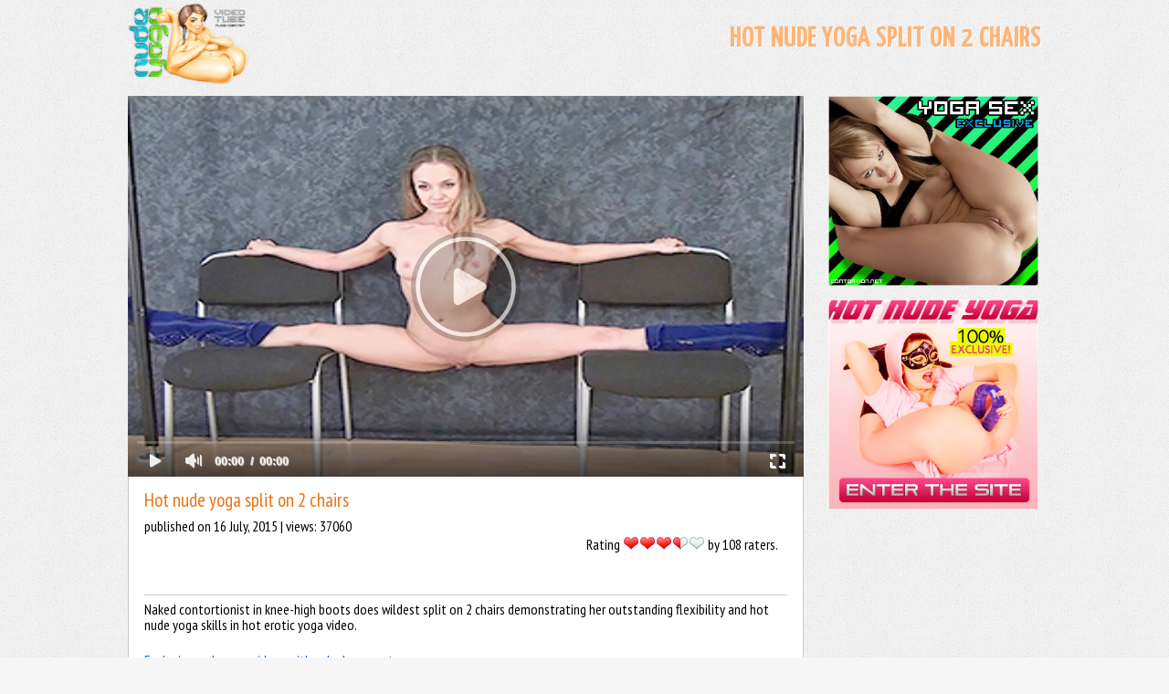

--- FILE ---
content_type: text/html; charset=UTF-8
request_url: https://nudeyoga.net/hot-nude-yoga-split-on-2-chairs/
body_size: 3776
content:
<HTML><HEAD>
<!-- Google Analytics -->
<script async src="https://www.googletagmanager.com/gtag/js?id=UA-32656600-1"></script>
<script>
  window.dataLayer = window.dataLayer || [];
  function gtag(){dataLayer.push(arguments);}
  gtag('js', new Date());

  gtag('config', 'UA-32656600-1');
</script>
<TITLE>Hot nude yoga split on 2 chairs</TITLE>
<meta name="description" content="Hot nude yoga girl in knee-high boots lets you admire her exciting split on 2 chairs to make you explode of her most provocative position.">
<meta name="keywords" content="nude yoga, naked yoga, nude yoga videos, nude yoga tube, hot yoga, hot yoga videos, yoga girls, hot nude yoga, erotic yoga, nude flexible girls, naked flexible girls, yoga poses, sexy yoga, yoga pants, tantric sex, yoga video">
<meta name="viewport" content="width=device-width, initial-scale=1, maximum-scale=1, user-scalable=no">
<link rel="stylesheet" href="/styles/styles.css" type="text/css">
<link href='https://fonts.googleapis.com/css?family=PT+Sans+Narrow' rel='stylesheet' type='text/css'>
<link href='https://fonts.googleapis.com/css?family=Yanone+Kaffeesatz' rel='stylesheet' type='text/css'>
<link rel="shortcut icon" type="image/x-icon" href="/favicon.ico">
<script type="text/javascript" src="https://nudeyoga.net/js/KernelTeamVideoSharingSystem.js?v=5.2.0"></script>
    <script type="text/javascript" src="https://nudeyoga.net/js/KernelTeamVideoSharingVideoView.js?v=5.2.0"></script>
    
<script type="text/javascript" src="https://nudeyoga.net/js/KernelTeamImageRotator.js?v=5.2.0"></script>
<script type="text/javascript">
    KT_rotationEngineStartup(0.2, 0.5);
</script>
</HEAD>
<BODY>

<!-- wrapper -->
<div class="wrapper videopage">

    <!-- header -->
    <div class="logo"><a href="/"><img src="/images/logo.png" alt="Nude yoga"></a></div>
    <h1>Hot nude yoga split on 2 chairs</h1>
        <!-- .header -->
    <div class="break"></div>    <!-- single video and adv -->
    <div class="container">

        <!-- video and info -->
<div class="video">
    <div class="player">
                        <div class="ply"><div id="kt_player"></div></div>
        <script type="text/javascript" src="https://nudeyoga.net/player/kt_player.js?v=5.2.0"></script>
        <script type="text/javascript">
            /* <![CDATA[ */
            function getEmbed() {
                                var embedCode = '<iframe width="100%" height="100%" src="https://nudeyoga.net/embed/731" frameborder="0" allowfullscreen webkitallowfullscreen mozallowfullscreen oallowfullscreen msallowfullscreen>';
                embedCode += '</iframe>';
                return embedCode;
                            }
            var flashvars = {
            video_id:'731',license_code:'$522834517249224',rnd:'1768580833',video_url:'https://nudeyoga.net/get_file/1/c45bc20f42b37df7957705040ac2fe95/0/731/731.mp4/',video_url_hd:'1',postfix:'.mp4',timeline_screens_url:'https://nudeyoga.net/contents/videos_screenshots/0/731/timelines/timeline/177x100/{time}.jpg',timeline_screens_interval:'15',timeline_screens_count:'3',preview_url:'https://nudeyoga.net/contents/videos_screenshots/0/731/preview.mp4.jpg',skin:'youtube.css',logo_position:'0,0',logo_anchor:'topleft',volume:'0.8',hide_controlbar:'1',adv_post_duration:'5',adv_post_html:'https://nudeyoga.net/player/html.php?aid=post_roll_html&video_id=731&cs_id=0&category_ids=',adv_pause_html:'https://nudeyoga.net/player/html.php?aid=pause_html&video_id=731&cs_id=0&category_ids=',float_replay:'true',embed:'0',player_width:'737',player_height:'415'            };
            var params = {allowfullscreen: 'true', allowscriptaccess: 'always'};
            kt_player('kt_player', 'https://nudeyoga.net/player/kt_player_5.2.0.swfx', '100%', '100%', flashvars, params);
            /* ]]> */
        </script>
                    </div>
    <div class="videoinfo">
        <div class="info">
            <p>Hot nude yoga split on 2 chairs</p>
            <span class="info2">published on 16 July, 2015 | views: 37060</span>
<div class="rate">Rating <span id="rating_container" class="rating_container"><img src="https://nudeyoga.net/images/star_big_full.png" alt="1"/><img src="https://nudeyoga.net/images/star_big_full.png" alt="2"/><img src="https://nudeyoga.net/images/star_big_full.png" alt="3"/><img src="https://nudeyoga.net/images/star_big_half.png" alt="4"/><img src="https://nudeyoga.net/images/star_big_empty.png" alt="5"/></span> by 108 raters. <span id="rating_success" class="g_hint g_hidden">Thank you for rating this video!</span> <span id="rating_failure" class="g_hint g_hidden">You have already rated this video!</span></div>            
<div class="break2"></div>Naked contortionist in knee-high boots does wildest split on 2 chairs demonstrating her outstanding flexibility and hot nude yoga skills in hot erotic yoga video.</div>
        <div class="rate last-string">
            <script type="text/javascript">
                var params = {};
                params['container_id'] = 'rating_container';
                params['hint_message_id'] = 'rating_hint';
                params['success_message_id'] = 'rating_success';
                params['failure_message_id'] = 'rating_failure';
                params['empty_image_src'] = 'https://nudeyoga.net/images/star_big_empty.png';
                params['mover_image_src'] = 'https://nudeyoga.net/images/star_big_full.png';
                params['video_id'] = 731;
                videoViewEnableVoting(params);
            </script>
            <br><br><span class="bottom_link"><a href="http://click.revsharecash.com/ct?id=45468&bn=5&tracking=77" target="_blank" rel="nofollow">Exclusive nude yoga videos with naked gymnasts</a></span></div>
        <a href="javascript:void(0)" onClick="showHide('block_id')"><div class="commentsbutton">add / show comments (0)</div></a>
    </div>
        <!-- comments -->
<div class="comments" id="block_id" style="display: none;">
    <ul>
                <li><div class="comment" id="ac_block">
                <form id="ac_form" action="" method="post">
                    <textarea name="comment" placeholder="Enter your comment"></textarea>
                    <div id="comment_error_1" class="field_error g_hidden">The field is required</div>
                    <p>
                                                <input type="text" name="anonymous_username" placeholder="Your name">
                                                                        <input type="submit" value="Send comment">
                                            </p>
                </form>
        </div>
                <div id="ac_block_success" class="g_hidden"><div class="comment">Thank you! Your comment has been sent for review.</div></div>
                <div id="ac_block_failure" class="g_hidden"><div class="comment">Unexpected error occurred, please contact support</div></div>

        </li>
                
    </ul>
</div><!-- .comments -->

<script type="text/javascript">
    function showHide(element_id) {
        if (document.getElementById(element_id)) {
            var obj = document.getElementById(element_id);
            if (obj.style.display != "block") {
                obj.style.display = "block";
            }
            else obj.style.display = "none";
        }
    }
</script>
<script type="text/javascript">
    var params = {};
    params['add_link_id'] = 'ac_link';
    params['add_block_id'] = 'ac_block';
    params['success_message_id'] = 'ac_block_success';
    params['failure_message_id'] = 'ac_block_failure';
    params['form_id'] = 'ac_form';
    params['captcha_id'] = 'ac_captcha';
    params['wait_id'] = 'ac_wait';
    params['video_id'] = 731;
    videoCommentsEnableComments(params);
</script>
    
</div><!-- .video and info -->
        <div class="adv"><a href="http://click.revsharecash.com/ct?id=45468&bn=5&tracking=77" target="_blank" rel="nofollow"><img src="/images/naked-yoga.jpg" alt="Naked yoga"></a><a href="https://beeg.com/18Yoga?utm_campaign=LUX527883330" target="_blank" rel="nofollow"><img src="/images/erotic-yoga.jpg" alt="Erotic yoga"></a></div>

    </div><!-- .single video and adv -->

    <div class="break"></div>

<div class="related-videos">
<h2>More nude yoga videos</h2>
                    <!-- videos -->
<ul class="videos">
        <li><a href="https://nudeyoga.net/nude-yoga-split-on-the-couch/" title="Nude yoga split on the couch" target="_blank"><img src="https://nudeyoga.net/contents/videos_screenshots/0/644/330x248/1.jpg" alt="Nude yoga split on the couch" onmouseover="KT_rotationStart(this, 'https://nudeyoga.net/contents/videos_screenshots/0/644/330x248/', 4)" onmouseout="KT_rotationStop(this)"/></a></li>
        <li><a href="https://nudeyoga.net/hottest-nude-yoga-split/" title="Hottest nude yoga split" target="_blank"><img src="https://nudeyoga.net/contents/videos_screenshots/0/683/330x248/1.jpg" alt="Hottest nude yoga split" onmouseover="KT_rotationStart(this, 'https://nudeyoga.net/contents/videos_screenshots/0/683/330x248/', 3)" onmouseout="KT_rotationStop(this)"/></a></li>
        <li><a href="https://nudeyoga.net/nude-yoga-side-split/" title="Nude yoga side split" target="_blank"><img src="https://nudeyoga.net/contents/videos_screenshots/1000/1111/330x248/1.jpg" alt="Nude yoga side split" onmouseover="KT_rotationStart(this, 'https://nudeyoga.net/contents/videos_screenshots/1000/1111/330x248/', 5)" onmouseout="KT_rotationStop(this)"/></a></li>
        <li><a href="https://nudeyoga.net/nude-yoga-split-with-no-panties/" title="Nude yoga split with no panties" target="_blank"><img src="https://nudeyoga.net/contents/videos_screenshots/1000/1185/330x248/1.jpg" alt="Nude yoga split with no panties" onmouseover="KT_rotationStart(this, 'https://nudeyoga.net/contents/videos_screenshots/1000/1185/330x248/', 5)" onmouseout="KT_rotationStop(this)"/></a></li>
        <li><a href="https://nudeyoga.net/naked-yoga-side-split/" title="Naked yoga side split" target="_blank"><img src="https://nudeyoga.net/contents/videos_screenshots/1000/1099/330x248/1.jpg" alt="Naked yoga side split" onmouseover="KT_rotationStart(this, 'https://nudeyoga.net/contents/videos_screenshots/1000/1099/330x248/', 5)" onmouseout="KT_rotationStop(this)"/></a></li>
        <li><a href="https://nudeyoga.net/nude-yoga-split-in-torn-fishnet-pantyhose/" title="Nude yoga split in torn fishnet pantyhose" target="_blank"><img src="https://nudeyoga.net/contents/videos_screenshots/0/691/330x248/1.jpg" alt="Nude yoga split in torn fishnet pantyhose" onmouseover="KT_rotationStart(this, 'https://nudeyoga.net/contents/videos_screenshots/0/691/330x248/', 5)" onmouseout="KT_rotationStop(this)"/></a></li>
        <li><a href="https://nudeyoga.net/nude-contortionist/" title="Nude contortionist shows off hottest side split" target="_blank"><img src="https://nudeyoga.net/contents/videos_screenshots/1000/1279/330x248/1.jpg" alt="Nude contortionist shows off hottest side split" onmouseover="KT_rotationStart(this, 'https://nudeyoga.net/contents/videos_screenshots/1000/1279/330x248/', 6)" onmouseout="KT_rotationStop(this)"/></a></li>
        <li><a href="https://nudeyoga.net/red-haired-naked-gymnast-hottest-nude-yoga/" title="Red-haired naked gymnast does hottest nude yoga split" target="_blank"><img src="https://nudeyoga.net/contents/videos_screenshots/0/706/330x248/1.jpg" alt="Red-haired naked gymnast does hottest nude yoga split" onmouseover="KT_rotationStart(this, 'https://nudeyoga.net/contents/videos_screenshots/0/706/330x248/', 5)" onmouseout="KT_rotationStop(this)"/></a></li>
        <li><a href="https://nudeyoga.net/hot-nude-yoga-exercises-nude-gymnastics-video/" title="Hot nude yoga exercises in nude gymnastics video" target="_blank"><img src="https://nudeyoga.net/contents/videos_screenshots/0/579/330x248/1.jpg" alt="Hot nude yoga exercises in nude gymnastics video" onmouseover="KT_rotationStart(this, 'https://nudeyoga.net/contents/videos_screenshots/0/579/330x248/', 6)" onmouseout="KT_rotationStop(this)"/></a></li>
        <li><a href="https://nudeyoga.net/nude-gymnast-does-nude-yoga/" title="Nude gymnast does nude yoga in the studio" target="_blank"><img src="https://nudeyoga.net/contents/videos_screenshots/0/637/330x248/1.jpg" alt="Nude gymnast does nude yoga in the studio" onmouseover="KT_rotationStart(this, 'https://nudeyoga.net/contents/videos_screenshots/0/637/330x248/', 6)" onmouseout="KT_rotationStop(this)"/></a></li>
        <li><a href="https://nudeyoga.net/nude-gymnast-hot-nude-yoga-poses/" title="Nude gymnast in hot nude yoga poses" target="_blank"><img src="https://nudeyoga.net/contents/videos_screenshots/0/649/330x248/1.jpg" alt="Nude gymnast in hot nude yoga poses" onmouseover="KT_rotationStart(this, 'https://nudeyoga.net/contents/videos_screenshots/0/649/330x248/', 6)" onmouseout="KT_rotationStop(this)"/></a></li>
        <li><a href="https://nudeyoga.net/hot-nude-yoga-nude-ballet-dancer/" title="Hot nude yoga with the nude ballet dancer" target="_blank"><img src="https://nudeyoga.net/contents/videos_screenshots/0/667/330x248/1.jpg" alt="Hot nude yoga with the nude ballet dancer" onmouseover="KT_rotationStart(this, 'https://nudeyoga.net/contents/videos_screenshots/0/667/330x248/', 4)" onmouseout="KT_rotationStop(this)"/></a></li>
    </ul><!-- .videos -->

<div class="break"></div>

</div>

</div><!-- .wrapper -->

</BODY>
</HTML>

--- FILE ---
content_type: text/css
request_url: https://nudeyoga.net/styles/styles.css
body_size: 5012
content:
body {background-color:#f7f7f7; background-image: url("/images/bg.jpg"); color:#000; text-shadow: rgba(255,255,255,1) 1px 1px 1px;}
html,body,input,textarea{margin:0; padding:0; font-family:'PT Sans Narrow', sans-serif; font-size:16px;}
h1 {font-family: 'Yanone Kaffeesatz', sans-serif; color:#ffb477; font-weight:700; text-align:right; text-transform:uppercase; letter-spacing:1px;}
img {
	border:0;
}

/* Wrapper of start page
-----------------------------------------------------------------------------*/
@media screen and (max-width:1920px) and (max-width:4000px) {
.wrapper {
	width: 1657px;
	margin:0 auto;
	padding:7px 0;
}
h1 {font-size:44px;}
.videopage .logo img {
	max-width: 100%;
	width: 324px;
	height: 219px;
}
.container {min-width:1670px; height:auto; padding:7px 0;}
.video {width:1280px; float:left;}
.adv {width:377px; float:left; text-align:right;}
	.adv img{width:340px; margin-bottom:15px;}
iframe,object,embed {max-height:720px;}
/* .ply {height:720px;} */
}

@media screen and (max-width:1600px) {
.wrapper {
	width: 1327px;
	margin:0 auto;
	padding:3px 0;
}
h1 {font-size:40px;}
.videopage .logo img {width: auto; height:110px;}
.container {min-width:1330px; height: auto; padding:5px 0;}
.video {width:970px; float:left;}
.adv {width:357px; float:left; text-align:right;}
	.adv img{width:320px; margin-bottom:15px;}
iframe,object,embed {max-height:546px;}
/* .ply {height:546px;} */

body > div.wrapper > p > a > img {
	height: auto; 
}
}

@media screen and (max-width:1366px) {
.wrapper {
	width:997px;
	margin:0 auto;
	padding:3px 0;
}
h1 {font-size:30px;}
.videopage .logo img {width: auto; height:90px;}
.container {min-width:1000px; height: auto; padding:2px 0;}
.video {width:737px; float:left;}
.adv {width:257px; float:left; text-align:right;}
	.adv img{width:230px; margin-bottom:15px;}
iframe,object,embed {max-height:415px;}
/* .ply {height:415px;} */
}

/* Header
-----------------------------------------------------------------------------*/
.logo {width: auto; height: auto; float:left; padding-bottom: 10px}
h1 {margin:0px; padding:77px 27px 67px 0;}
.stripe {width:100%; border-bottom:1px solid #b7b7b7; text-align:right;}
.button {padding:7px 17px; margin:0 0 -1px -1px; background-color:#FFFFFF; border:1px solid #b7b7b7; display:inline-table; text-transform:uppercase; letter-spacing:1.3px; 
background: -moz-linear-gradient(top,  #ffffff 0%, #e5e5e5 100%);
background: -webkit-gradient(linear, left top, left bottom, color-stop(0%,#ffffff), color-stop(100%,#e5e5e5));
background: -webkit-linear-gradient(top,  #ffffff 0%,#e5e5e5 100%);
background: -o-linear-gradient(top,  #ffffff 0%,#e5e5e5 100%);
background: -ms-linear-gradient(top,  #ffffff 0%,#e5e5e5 100%);
background: linear-gradient(to bottom,  #ffffff 0%,#e5e5e5 100%);
filter: progid:DXImageTransform.Microsoft.gradient( startColorstr='#ffffff', endColorstr='#e5e5e5',GradientType=0 );}
	.button:hover {background-color:#f1f1f1;
	           -webkit-box-shadow:0 0 7px rgba(0,0,0,0.2);
               -moz-box-shadow:0 0 7px rgba(0,0,0,0.2);
               box-shadow:0 0 7px rgba(0,0,0,0.2);}
.search {padding:7px; margin:0 27px -1px 17px; background-color:#FFFFFF; border:1px solid #b7b7b7; display:inline-table;}
	.search input[type=text] { width:157px; margin:0 0 0 7px; padding:0; text-transform:uppercase; border:0; border-right:1px solid #b7b7b7; color:#000; letter-spacing:1.3px; }
	.search input[type=image] { margin:0 0 0 5px; position:relative; top:2px;}
	.search:hover {-webkit-box-shadow:0 0 7px rgba(0,0,0,0.2);
               -moz-box-shadow:0 0 7px rgba(0,0,0,0.2);
               box-shadow:0 0 7px rgba(0,0,0,0.2);}

.break {clear:both;}
.break2 {clear:both; border-bottom:1px solid #CCC; margin:7px 0;}

/* List of videos on main page
-----------------------------------------------------------------------------*/
.videos {width:100%; padding:5px 0 0; margin:0;}
.videos li {display:block; list-style:none; float:left; padding:0; margin:0 -1px -1px 0; border:1px solid #373737; height:248px;}
.videos img {padding:0; margin:0;}

/* Pages buttons
-----------------------------------------------------------------------------*/
.pages {padding:57px 27px 0 0; margin:0; text-align:right;}
	.pages a {padding:8px 14px; margin:0 4px 0 4px; background-color:#FFFFFF; border:1px solid #b7b7b7; text-shadow: rgba(255,255,255,1) 1px 1px 1px;
	-webkit-border-radius:3px;
    -moz-border-radius:3px;
    border-radius:3px;
background: -moz-linear-gradient(top,  #ffffff 0%, #e5e5e5 100%);
background: -webkit-gradient(linear, left top, left bottom, color-stop(0%,#ffffff), color-stop(100%,#e5e5e5));
background: -webkit-linear-gradient(top,  #ffffff 0%,#e5e5e5 100%);
background: -o-linear-gradient(top,  #ffffff 0%,#e5e5e5 100%);
background: -ms-linear-gradient(top,  #ffffff 0%,#e5e5e5 100%);
background: linear-gradient(to bottom,  #ffffff 0%,#e5e5e5 100%);
filter: progid:DXImageTransform.Microsoft.gradient( startColorstr='#ffffff', endColorstr='#e5e5e5',GradientType=0 );
}
	.pages a:hover {background-color:#f1f1f1;
	           -webkit-box-shadow:0 0 7px rgba(0,0,0,0.2);
               -moz-box-shadow:0 0 7px rgba(0,0,0,0.2);
               box-shadow:0 0 7px rgba(0,0,0,0.2);}
	.pages .current {color:#e10000;
			   -webkit-box-shadow:0 0 5px rgba(0,0,0,0.2);
			   -moz-box-shadow:0 0 5px rgba(0,0,0,0.2);
			   box-shadow:0 0 5px rgba(0,0,0,0.2);
background: #ededed;
background: -moz-linear-gradient(top,  #ededed 0%, #d3d3d3 28%, #f7f7f7 100%);
background: -webkit-gradient(linear, left top, left bottom, color-stop(0%,#ededed), color-stop(28%,#d3d3d3), color-stop(100%,#f7f7f7));
background: -webkit-linear-gradient(top,  #ededed 0%,#d3d3d3 28%,#f7f7f7 100%);
background: -o-linear-gradient(top,  #ededed 0%,#d3d3d3 28%,#f7f7f7 100%);
background: -ms-linear-gradient(top,  #ededed 0%,#d3d3d3 28%,#f7f7f7 100%);
background: linear-gradient(to bottom,  #ededed 0%,#d3d3d3 28%,#f7f7f7 100%);
filter: progid:DXImageTransform.Microsoft.gradient( startColorstr='#ededed', endColorstr='#f7f7f7',GradientType=0 );
}
	.pages span {margin:0 0 0 7px; color:#373737; font-size:15px; letter-spacing:2px;
    text-shadow: rgba(255,255,255,1) 1px 1px 1px;
}

/* Footer
-----------------------------------------------------------------------------*/
.footer {font-size:13px; color:#717171; margin:87px 0 47px 17px;}
	.footer a {margin:0 0 0 7px; padding:7px 11px; background-color:#dcdcdc; border:0;
	-webkit-border-radius:2px;
    -moz-border-radius:2px;
    border-radius:2px;	
	}

	
/* Single video page
-----------------------------------------------------------------------------*/	
.videopage h1 {margin:0px; padding:25px 0 23px 0;}

	iframe,object,embed {
        position: absolute;
        top: 0;
        left: 0;
        width: 100%;
        height: 100%;
    }
    .video img{
        width:100%; height:auto;
    }
	.adv span {display:block; height:50%;}

.videoinfo { position:relative; width: auto; height:auto; min-height:110px; background-color:#FFFFFF; border:1px solid #CCC; border-top:0; padding:17px; overflow:hidden; clear:left;}
.info { /*width:50%; */ float:left; height:auto; font-size:16px; line-height:17px; padding-bottom: 10px;}
	.info p {color:#ea7413; margin:0; padding:0; font-size:21px;}
	.info span {line-height:40px;}
	.info span a, a:visited, a:active {text-decoration: none; color:#0e67cc;}
	.info span a:hover {text-decoration: none; color:#0e67cc; border-bottom:1px solid #0e67cc;}
.rate {/* width:50%; float:left; height:auto; text-align:center;*/ 
	width: 100%;
    float: left;
    height: auto;
    text-align: left;
    margin-top: 20px;
    margin-bottom: 35px;}
	.rate img {width:auto; cursor: pointer;}
	.rate span a, a:visited, a:active {text-decoration: none; color:#0e67cc; border-bottom:1px solid #0e67cc;}
	.rate span a:hover {text-decoration: none; color:#e10000; border-bottom:1px solid #e10000;}

/* Comments
-----------------------------------------------------------------------------*/	
.commentsbutton { font-size:14px; position: absolute; bottom:-1px; left:15px; padding:7px 17px; min-width: 204px; background-color:#FFFFFF; border:1px solid #b7b7b7; display:inline-table; text-transform:uppercase; letter-spacing:1.3px; 
background: -moz-linear-gradient(top,  #ffffff 0%, #e5e5e5 100%);
background: -webkit-gradient(linear, left top, left bottom, color-stop(0%,#ffffff), color-stop(100%,#e5e5e5));
background: -webkit-linear-gradient(top,  #ffffff 0%,#e5e5e5 100%);
background: -o-linear-gradient(top,  #ffffff 0%,#e5e5e5 100%);
background: -ms-linear-gradient(top,  #ffffff 0%,#e5e5e5 100%);
background: linear-gradient(to bottom,  #ffffff 0%,#e5e5e5 100%);
filter: progid:DXImageTransform.Microsoft.gradient( startColorstr='#ffffff', endColorstr='#e5e5e5',GradientType=0 );}
	.commentsbutton:hover {background-color:#f1f1f1;
	           -webkit-box-shadow:0 0 7px rgba(0,0,0,0.2);
               -moz-box-shadow:0 0 7px rgba(0,0,0,0.2);
               box-shadow:0 0 7px rgba(0,0,0,0.2);}
.comments {position:relative; width: auto; height:auto; background-color:#FFFFFF; border:1px solid #CCC; border-top:0; padding:0; overflow:hidden;}
.comments ul { padding:7px 0; margin:0; list-style:none;}			   
.comments li {display: block; float:left; padding:0; margin:0; border:0; width:33%;}

.comment { position:relative; width:auto; min-height:70px; margin:15px 3px 11px 14px; padding:11px 17px 0; outline: none; font-size:13px; text-shadow:none; color:#412725;
	-webkit-border-radius:5px;
    -moz-border-radius:5px;
    border-radius:5px;
background: #fff7f1;
background: -moz-linear-gradient(top,  #fff7f1 0%, #ffdec3 100%);
background: -webkit-gradient(linear, left top, left bottom, color-stop(0%,#fff7f1), color-stop(100%,#ffdec3));
background: -webkit-linear-gradient(top,  #fff7f1 0%,#ffdec3 100%);
background: -o-linear-gradient(top,  #fff7f1 0%,#ffdec3 100%);
background: -ms-linear-gradient(top,  #fff7f1 0%,#ffdec3 100%);
background: linear-gradient(to bottom,  #fff7f1 0%,#ffdec3 100%);
filter: progid:DXImageTransform.Microsoft.gradient( startColorstr='#fff7f1', endColorstr='#ffdec3',GradientType=0 );

	}
.comment:after {
	top: 100%;
	right: 57px;
	border: solid transparent;
	content: " ";
	height: 0;
	width: 0;
	position: absolute;
	pointer-events: none;
	border-top-color: #ffdec3;
	border-width: 8px;
	margin-left: -8px;
}
.comment p { text-align:right; padding:3px 0 10px; margin:0; color:#e26742;}
.comment textarea { width: 97%; height:120px; resize:none; overflow:auto; border:1px solid #f7d1c2; outline:1px solid #fff7e7; margin:0; padding:5px; font-size:14px;
background: #fff4ea;
background: -moz-linear-gradient(top,  #fff4ea 0%, #ffffff 100%);
background: -webkit-gradient(linear, left top, left bottom, color-stop(0%,#fff4ea), color-stop(100%,#ffffff));
background: -webkit-linear-gradient(top,  #fff4ea 0%,#ffffff 100%);
background: -o-linear-gradient(top,  #fff4ea 0%,#ffffff 100%);
background: -ms-linear-gradient(top,  #fff4ea 0%,#ffffff 100%);
background: linear-gradient(to bottom,  #fff4ea 0%,#ffffff 100%);
filter: progid:DXImageTransform.Microsoft.gradient( startColorstr='#fff4ea', endColorstr='#ffffff',GradientType=0 );
	-webkit-border-radius:2px;
    -moz-border-radius:2px;
    border-radius:2px;
-webkit-box-shadow: inset 1px 0px 4px 0px rgba(0,0,0,0.11);
-moz-box-shadow: inset 1px 0px 4px 0px rgba(0,0,0,0.11);
box-shadow: inset 1px 0px 4px 0px rgba(0,0,0,0.11);
}
.comment input[type=text] { width:87px; margin:5px 3px 0 0; padding:3px 3px; border:1px solid #f7d1c2; outline:1px solid #ffedde; font-size:14px;
	-webkit-border-radius:2px;
    -moz-border-radius:2px;
    border-radius:2px;
-webkit-box-shadow: inset 1px 0px 3px 0px rgba(0,0,0,0.11);
-moz-box-shadow: inset 1px 0px 3px 0px rgba(0,0,0,0.11);
box-shadow: inset 1px 0px 3px 0px rgba(0,0,0,0.11);
background: #fff4ea;
background: -moz-linear-gradient(top,  #fff4ea 0%, #ffffff 100%);
background: -webkit-gradient(linear, left top, left bottom, color-stop(0%,#fff4ea), color-stop(100%,#ffffff));
background: -webkit-linear-gradient(top,  #fff4ea 0%,#ffffff 100%);
background: -o-linear-gradient(top,  #fff4ea 0%,#ffffff 100%);
background: -ms-linear-gradient(top,  #fff4ea 0%,#ffffff 100%);
background: linear-gradient(to bottom,  #fff4ea 0%,#ffffff 100%);
filter: progid:DXImageTransform.Microsoft.gradient( startColorstr='#fff4ea', endColorstr='#ffffff',GradientType=0 );
	}
.comment input[type=submit] { width:87px; margin:5px 3px 0 0; padding:3px 5px; border:0; font-size:14px; background-color:#ffaf97; cursor:pointer;  text-shadow: rgba(255,255,255,1) 1px 1px 1px; color:#b6370b;
	-webkit-border-radius:3px;
    -moz-border-radius:3px;
    border-radius:3px;}
	.comment input[type=submit]:hover {background-color:#ffcbbb;}			

/* Other pages
-----------------------------------------------------------------------------*/	
.text { position:relative; margin:37px auto; padding:5%; width:77%; height:auto; background-color:#FFFFFF; border:1px solid #CCC; text-align:left;
	-webkit-border-radius:7px;
    -moz-border-radius:7px;
    border-radius:7px;
-webkit-box-shadow: 3px 3px 3px 0px rgba(0,0,0,0.3);
-moz-box-shadow: 3px 3px 3px 0px rgba(0,0,0,0.3);
box-shadow: 3px 3px 3px 0px rgba(0,0,0,0.3);
}
.text a, a:visited, a:active {text-decoration: underline; color:#0078ff;}
.text a:hover {text-decoration: none; color:#e10000;}
.text li {margin:11px 0; list-style-type:decimal;}
.text img {border:3px solid #e7e7e7; margin:0 7px; padding:1px;}

/* Contact form
-----------------------------------------------------------------------------*/
.contactform {margin:27px auto; width:777px; min-height:300px;}
.contactform span {display:block; width:50%; float:left;}
.contactform textarea { width: 350px; height:257px; resize:none; overflow:auto; border:1px solid #CCC; margin:0; padding:5px; font-size:14px;
background: #f7f7f7;
background: -moz-linear-gradient(top,  #f7f7f7 0%, #ffffff 100%);
background: -webkit-gradient(linear, left top, left bottom, color-stop(0%,#f7f7f7), color-stop(100%,#ffffff));
background: -webkit-linear-gradient(top,  #f7f7f7 0%,#ffffff 100%);
background: -o-linear-gradient(top,  #f7f7f7 0%,#ffffff 100%);
background: -ms-linear-gradient(top,  #f7f7f7 0%,#ffffff 100%);
background: linear-gradient(to bottom,  #f7f7f7 0%,#ffffff 100%);
filter: progid:DXImageTransform.Microsoft.gradient( startColorstr='#f7f7f7', endColorstr='#ffffff',GradientType=0 );
	-webkit-border-radius:2px;
    -moz-border-radius:2px;
    border-radius:2px;
-webkit-box-shadow: inset 1px 0px 4px 0px rgba(0,0,0,0.11);
-moz-box-shadow: inset 1px 0px 4px 0px rgba(0,0,0,0.11);
box-shadow: inset 1px 0px 4px 0px rgba(0,0,0,0.11);
}
.contactform input[type=text] { width:157px; margin:5px 3px 0 0; padding:3px 3px; border:1px solid #CCC; font-size:14px;
	-webkit-border-radius:2px;
    -moz-border-radius:2px;
    border-radius:2px;
-webkit-box-shadow: inset 1px 0px 3px 0px rgba(0,0,0,0.11);
-moz-box-shadow: inset 1px 0px 3px 0px rgba(0,0,0,0.11);
box-shadow: inset 1px 0px 3px 0px rgba(0,0,0,0.11);
background: #f7f7f7;
background: -moz-linear-gradient(top,  #f7f7f7 0%, #ffffff 100%);
background: -webkit-gradient(linear, left top, left bottom, color-stop(0%,#f7f7f7), color-stop(100%,#ffffff));
background: -webkit-linear-gradient(top,  #f7f7f7 0%,#ffffff 100%);
background: -o-linear-gradient(top,  #f7f7f7 0%,#ffffff 100%);
background: -ms-linear-gradient(top,  #f7f7f7 0%,#ffffff 100%);
background: linear-gradient(to bottom,  #f7f7f7 0%,#ffffff 100%);
filter: progid:DXImageTransform.Microsoft.gradient( startColorstr='#f7f7f7', endColorstr='#ffffff',GradientType=0 );
	}
.contactform input[type=button] { width:87px; margin:5px 3px 0 0; padding:3px 5px; border:0; background-color:#878787; cursor:pointer; color:#fff;
	-webkit-border-radius:3px;
    -moz-border-radius:3px;
    border-radius:3px;}
	.contactform input[type=button]:hover {background-color:#afafaf;}	
	
/* Other
-----------------------------------------------------------------------------*/		
a, a:visited, a:active {text-decoration: none; color:#000;}
a:hover {text-decoration: none; color:#e10000;}

.g_hint {position:absolute; top:2px; right:3px; left:50%; font-size:12px; color:#ea5513;}
.g_hidden {
    display:none; padding:0; margin:0;
}
.field_error {color:#FF0000;}

.noborder img {border:0; margin:0; padding:7px 0 0;}

.videos {width:100%; padding:0; margin:0;}
.videos li {     
	display: block;
	list-style: none;
	float: left;
	padding: 5px;
	width: 33.33333%;
	box-sizing: border-box;
	margin: 0 0px 0px 0;
	height: auto;
	border: none;
}

.videos img {
    padding: 0;
    margin: 0;
    max-width: 100%;
	 width: 281px;
	 height: 212px;
    border: 1px solid #373737;
}

body > div.wrapper > p > a > img {
	width: 1659px;
	height: 199px;
}

.stripe>a:first-child, .stripe>a[rel="nofollow"] {
    margin-right: 20px;
}

.stripe>a:nth-child(2) {
    margin-right: 20px;
}

.search {
    margin: 0 0px 0px 20px;
}

form {
  margin: 0;
}


.rate {
    width: 220px;
    float: right;
	line-height: 40px;
}


@media (min-width: 1921px){
	body{
		box-sizing: border-box;
		padding: 0px 30px;
	}

	.wrapper {
		width: 90%;
		margin:0 auto;
		padding:7px 0;
	}
}
@media screen and (max-width:1920px) and (max-width:4000px) {

.wrapper {
	width: 90%;
	margin:0 auto;
	padding:7px 0;
}
}

@media (max-width: 1700px) {
	.videos img {
		object-fit: cover;
	}
	
	body > div.wrapper > p > a > img {
		object-fit: contain;
	}
}

@media (max-width: 1600px) {
	
	body > div.wrapper > p > a > img {
		height: 167px;
	}
}

@media (max-width:1366px) {
.wrapper {
	width:100%;
	margin:0 auto;
	padding:3px 0;
}
	.wrapper.videopage{
		max-width: 100%;
		width: 1000px;
		margin: 0 auto;
	}
}

@media (max-width: 1366px) {
.video {
    width: calc(100% - 260px);
    float: left;
    display: block;
}
.container {
    width: 1000px;
    max-width: 100%;
    height: auto;
    padding: 2px 0;
    min-width: auto;
}

body > div.wrapper > p > a > img {
	height: 167px;
}
}

@media (max-width:1024px) {
		#block_id li {
		width: 100%;
	}
}

@media (min-width: 991px){
	.videos li {
		width: 25%;
	}
}
@media (min-width: 1367px){
	.videos li {
		width: 20%;
	}
}

.wrapper>.stripe>.search>form{
	margin-bottom: 0px;
}

@media (max-width: 1920px) {
	body{
		box-sizing: border-box;
		padding: 0px 30px;
	}

	.logo>a>img{
		max-width: 100%;
		width: 324px;
		height: 219px;
	}
}



@media (max-width: 990px){

	body,html{
		max-width: 100%;
	}
	body{
		padding: 0px 20px;
		box-sizing: border-box;
	}
	.wrapper{
		max-width: 100%;
		width: 100%;
	}
	.stripe{
		width: 100%;
		border-bottom: 1px solid #b7b7b7;
		max-width: 100%;
		display: block;
		position: relative;
		padding: 0px 10px;
		text-align: left;
		box-sizing: border-box;
	}
	.logo{
		margin: 0 auto;
		text-align: center;
		width: 100%;
	}
	.logo>a>img{
		max-width: 100%;
		padding: 7px;
		box-sizing: border-box;
	}
	.wrapper>h1{
		padding: 0px;
		margin: 0 auto;
		text-align: center;
	}
	.wrapper>.stripe>a:nth-child(1),.wrapper>.stripe>a:nth-child(2), .wrapper>.stripe>a:nth-child(3),.stripe>a[rel="nofollow"]{
		width: 50%;
		display: inline-block;
		text-align: center;
		padding: 0px;
		margin: 0px;
		margin-bottom: 10px;
	}
	.wrapper>.stripe>a:nth-child(1)>.button,.wrapper>.stripe>a:nth-child(2)>.button,.wrapper>.stripe>a:nth-child(3)>.button,.stripe>a[rel="nofollow"]>.button{
		width: 95%;
		float: left;
		display: block;
		max-width: -webkit-fill-available;
		margin: 0 auto;
		margin-right: 5%;
		font-size: 12px;
	}
	.wrapper>.stripe>a:nth-child(2)>.button,.stripe>a[rel="nofollow"]:last-child>.button{
		margin-right: 0px;
	}
	.wrapper>.stripe>.search{
		width: -webkit-fill-available;
		display: block;
		margin-bottom: 10px;
		margin-left: 0px;
		clear: both;
	}
	.search input[type=text] {
		width: calc(100% - 30px);
		margin: 0px;
		float: left;
	}
	.pages a {
		padding: 8px 14px;
		margin: 0px 4px 10px 4px;
		display: inline-block;
	}
	.videos{
		padding: 7px;
		box-sizing: border-box;
	}

	.stripe>a[rel="nofollow"]{

	}
	
	.bottom_link {
		float:none! important;
	}
	.rate {
    width: 220px;
    float: left;
	line-height: 40px;
	text-align: left;
	}

	body > div.wrapper > p > a > img {
		height: 111px;
	}
}
@media (max-width: 768px){
	.contactform span {
		width: 100%;
	}	
	.comments {
		width:auto! important;
	}
	span.info2 {
    display: inline-block;
    margin: 0px 0px 12px;
}
	.adv {
		margin-top: 10px;
		float: left;
		width: 100%;
		text-align: center;
	}
	.video {
		width: 100%;
	}
	.fp-poster>img{
		width: 100% !important;
		height: 100% !important;
	}	 
	.contactform textarea {
		width: 258px;
	}
	
	.adv img{width:32%; padding-right: 5px;} 
	
		
	.info span {
    line-height: 1!important;
    padding: 15px 0px 0px!important;
}
.rate.last-string {
line-height: 5px;
margin-bottom: 0px;
}

body > div.wrapper > p > a > img {
	height: 86px;
}
}

@media (max-width: 700px){
	.videos img {
		height: 150px;
	}
	
}

@media (max-width: 570px){

	.videos img {
		height: 125px;
	}

	body > div.wrapper > p > a > img {
		height: 60px;
	}
}

@media (max-width: 480px){
	.info {
		width: 100%;
	}
	.videos li {
		width: 50%;
	}
	.adv img{width:30%; padding-right: 5px;} 
	
	.rate.last-string {
line-height: 20px;
margin-bottom: 0px;
}

body > div.wrapper > p > a > img {
	height: 50px;
}
}

body > div.wrapper > p > a > img {
	width: 100%;
}

#kt_player {
    padding-bottom: 56.3%!important;
    height: 0%!important;
}

.info {
width: 100%;
}



.bottom_link{
float: left!important;
    padding-bottom: 30px;
}

.rate.last-string {
    margin-bottom: 35px;
    float: none;
    width: 100%;
}

.videopage h2 {
    margin: 0;
    font-size: 22px;
    padding: 10px 5px 5px 5px;
    font-family: 'Yanone Kaffeesatz', sans-serif;
    color: #ffb477;
    font-weight: 700;
}




@media (max-width: 768px){
.rate {
    margin: 0;
    width: 220px;
    float: none!important;
    padding-top: 0!important;
    padding-bottom: 12px!important;
}
	.info span {
    line-height: 1!important;
    padding: 15px 0px 0px!important;
}
}

@media (max-width: 480px){
	.info {
		width: 100%;
	}
	.rate {
		width: 100%;
		float: left;
		height: auto;
		text-align: left;
		margin-top: 20px;
		margin-bottom: 35px;
	}
	.videos li {
		width: 50%;
	}
	.adv img{width:30%; padding-right: 5px;} 
}

@media (max-width: 360px){
	.videos img {
		height: 100px;
	}
}

.rate.last-string {
  margin-bottom: 35px;
  float:none;
  width: 100%;
}